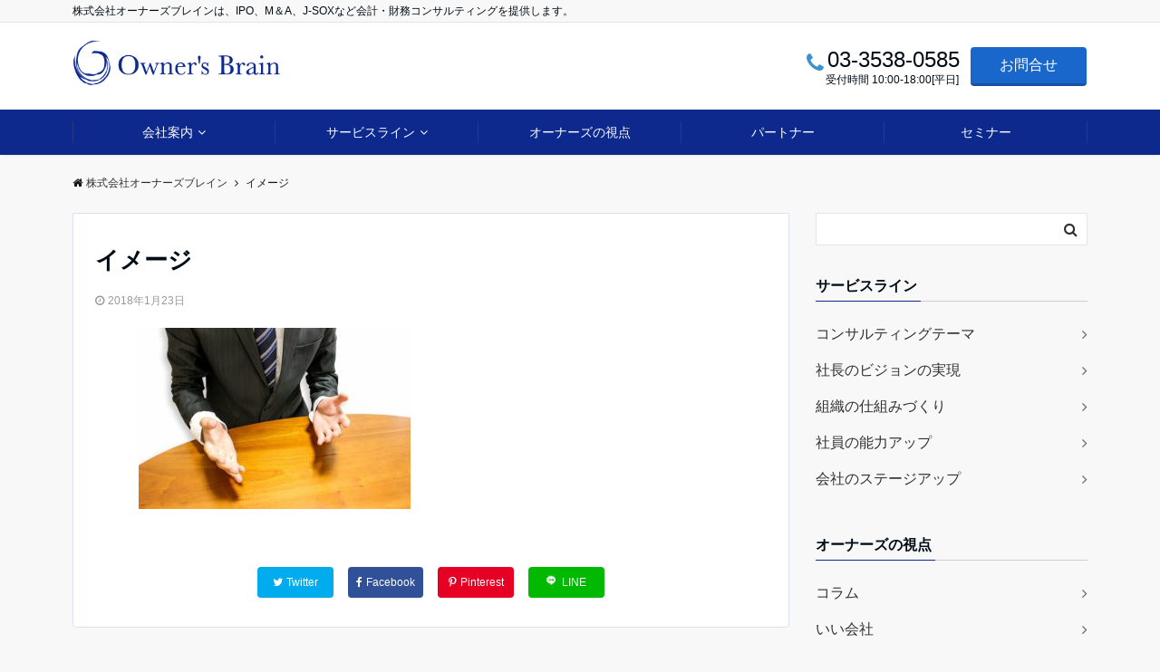

--- FILE ---
content_type: text/html; charset=UTF-8
request_url: https://ownersbrain.com/service/presidentofvision/assetmanagement/attachment/0b441b0ea361883d42579e1e28b4649a_s/
body_size: 13127
content:
<!DOCTYPE html>
<html lang="ja"
	prefix="og: https://ogp.me/ns#"  dir="ltr">
<head prefix="og: http://ogp.me/ns# fb: http://ogp.me/ns/fb# article: http://ogp.me/ns/article#">
<meta charset="UTF-8">
<meta name="viewport" content="width=device-width,initial-scale=1.0">
<meta name="keywords" content="" >
<meta name="description" content="">
<meta name="robots" content="noindex, follow">
<title>イメージ | 株式会社オーナーズブレイン</title>

		<!-- All in One SEO 4.0.18 -->
		<meta property="og:site_name" content="株式会社オーナーズブレイン | 株式会社オーナーズブレインは、IPO、M＆A、J-SOXなど会計・財務コンサルティングを提供します。" />
		<meta property="og:type" content="article" />
		<meta property="og:title" content="イメージ | 株式会社オーナーズブレイン" />
		<meta property="article:published_time" content="2018-01-23T12:59:46Z" />
		<meta property="article:modified_time" content="2018-01-23T12:59:58Z" />
		<meta property="twitter:card" content="summary" />
		<meta property="twitter:domain" content="ownersbrain.com" />
		<meta property="twitter:title" content="イメージ | 株式会社オーナーズブレイン" />
		<meta name="google" content="nositelinkssearchbox" />
		<script type="application/ld+json" class="aioseo-schema">
			{"@context":"https:\/\/schema.org","@graph":[{"@type":"WebSite","@id":"https:\/\/ownersbrain.com\/#website","url":"https:\/\/ownersbrain.com\/","name":"\u682a\u5f0f\u4f1a\u793e\u30aa\u30fc\u30ca\u30fc\u30ba\u30d6\u30ec\u30a4\u30f3","description":"\u682a\u5f0f\u4f1a\u793e\u30aa\u30fc\u30ca\u30fc\u30ba\u30d6\u30ec\u30a4\u30f3\u306f\u3001IPO\u3001M\uff06A\u3001J-SOX\u306a\u3069\u4f1a\u8a08\u30fb\u8ca1\u52d9\u30b3\u30f3\u30b5\u30eb\u30c6\u30a3\u30f3\u30b0\u3092\u63d0\u4f9b\u3057\u307e\u3059\u3002","publisher":{"@id":"https:\/\/ownersbrain.com\/#organization"}},{"@type":"Organization","@id":"https:\/\/ownersbrain.com\/#organization","name":"\u682a\u5f0f\u4f1a\u793e\u30aa\u30fc\u30ca\u30fc\u30ba\u30d6\u30ec\u30a4\u30f3","url":"https:\/\/ownersbrain.com\/"},{"@type":"BreadcrumbList","@id":"https:\/\/ownersbrain.com\/service\/presidentofvision\/assetmanagement\/attachment\/0b441b0ea361883d42579e1e28b4649a_s\/#breadcrumblist","itemListElement":[{"@type":"ListItem","@id":"https:\/\/ownersbrain.com\/#listItem","position":"1","item":{"@id":"https:\/\/ownersbrain.com\/#item","name":"\u30db\u30fc\u30e0","description":"\u682a\u5f0f\u516c\u958b\uff08IPO\uff09\u652f\u63f4\u3001\u4f01\u696d\u4fa1\u5024\u7b97\u5b9a\u3001J-SOX\uff08\u5185\u90e8\u7d71\u5236\u69cb\u7bc9\uff09\u652f\u63f4\u306a\u3069\u4f1a\u8a08\u30fb\u8ca1\u52d9\u306b\u95a2\u3059\u308b\u30b5\u30fc\u30d3\u30b9\u3092\u63d0\u4f9b\u3059\u308b\u682a\u5f0f\u4f1a\u793e\u30aa\u30fc\u30ca\u30fc\u30ba\u30d6\u30ec\u30a4\u30f3\u3067\u3059\u3002","url":"https:\/\/ownersbrain.com\/"},"nextItem":"https:\/\/ownersbrain.com\/service\/presidentofvision\/assetmanagement\/attachment\/0b441b0ea361883d42579e1e28b4649a_s\/#listItem"},{"@type":"ListItem","@id":"https:\/\/ownersbrain.com\/service\/presidentofvision\/assetmanagement\/attachment\/0b441b0ea361883d42579e1e28b4649a_s\/#listItem","position":"2","item":{"@id":"https:\/\/ownersbrain.com\/service\/presidentofvision\/assetmanagement\/attachment\/0b441b0ea361883d42579e1e28b4649a_s\/#item","name":"\u30a4\u30e1\u30fc\u30b8","url":"https:\/\/ownersbrain.com\/service\/presidentofvision\/assetmanagement\/attachment\/0b441b0ea361883d42579e1e28b4649a_s\/"},"previousItem":"https:\/\/ownersbrain.com\/#listItem"}]},{"@type":"Person","@id":"https:\/\/ownersbrain.com\/author\/ownersbrain\/#author","url":"https:\/\/ownersbrain.com\/author\/ownersbrain\/","name":"ownersbrain"},{"@type":"ItemPage","@id":"https:\/\/ownersbrain.com\/service\/presidentofvision\/assetmanagement\/attachment\/0b441b0ea361883d42579e1e28b4649a_s\/#itempage","url":"https:\/\/ownersbrain.com\/service\/presidentofvision\/assetmanagement\/attachment\/0b441b0ea361883d42579e1e28b4649a_s\/","name":"\u30a4\u30e1\u30fc\u30b8 | \u682a\u5f0f\u4f1a\u793e\u30aa\u30fc\u30ca\u30fc\u30ba\u30d6\u30ec\u30a4\u30f3","inLanguage":"ja","isPartOf":{"@id":"https:\/\/ownersbrain.com\/#website"},"breadcrumb":{"@id":"https:\/\/ownersbrain.com\/service\/presidentofvision\/assetmanagement\/attachment\/0b441b0ea361883d42579e1e28b4649a_s\/#breadcrumblist"},"author":"https:\/\/ownersbrain.com\/service\/presidentofvision\/assetmanagement\/attachment\/0b441b0ea361883d42579e1e28b4649a_s\/#author","creator":"https:\/\/ownersbrain.com\/service\/presidentofvision\/assetmanagement\/attachment\/0b441b0ea361883d42579e1e28b4649a_s\/#author","datePublished":"2018-01-23T12:59:46+09:00","dateModified":"2018-01-23T12:59:58+09:00"}]}
		</script>
		<script type="text/javascript" >
			window.ga=window.ga||function(){(ga.q=ga.q||[]).push(arguments)};ga.l=+new Date;
			ga('create', "UA-116128437-1", 'auto');
			ga('send', 'pageview');
		</script>
		<script async src="https://www.google-analytics.com/analytics.js"></script>
		<!-- All in One SEO -->

<link rel='dns-prefetch' href='//ajax.googleapis.com' />
<link rel='dns-prefetch' href='//maxcdn.bootstrapcdn.com' />
<link rel="alternate" type="application/rss+xml" title="株式会社オーナーズブレイン &raquo; フィード" href="https://ownersbrain.com/feed/" />
<link rel="alternate" type="application/rss+xml" title="株式会社オーナーズブレイン &raquo; コメントフィード" href="https://ownersbrain.com/comments/feed/" />
<link rel='stylesheet' id='wp-block-library-css'  href='https://ownersbrain.com/renew/wp-includes/css/dist/block-library/style.min.css?ver=5.6.16' type='text/css' media='all' />
<link rel='stylesheet' id='contact-form-7-css'  href='https://ownersbrain.com/renew/wp-content/plugins/contact-form-7/includes/css/styles.css?ver=5.3.2' type='text/css' media='all' />
<link rel='stylesheet' id='contact-form-7-confirm-css'  href='https://ownersbrain.com/renew/wp-content/plugins/contact-form-7-add-confirm/includes/css/styles.css?ver=5.1' type='text/css' media='all' />
<link rel='stylesheet' id='parent-style-css'  href='https://ownersbrain.com/renew/wp-content/themes/emanon-pro/style.css?ver=5.6.16' type='text/css' media='all' />
<link rel='stylesheet' id='child-style-css'  href='https://ownersbrain.com/renew/wp-content/themes/emanon-pro-child/style.css?ver=5.6.16' type='text/css' media='all' />
<link rel='stylesheet' id='animate-css'  href='https://ownersbrain.com/renew/wp-content/themes/emanon-pro/lib/css/animate.min.css?ver=5.6.16' type='text/css' media='all' />
<link rel='stylesheet' id='font-awesome-css'  href='https://maxcdn.bootstrapcdn.com/font-awesome/4.7.0/css/font-awesome.min.css?ver=5.6.16' type='text/css' media='all' />
<script type='text/javascript' src='https://ajax.googleapis.com/ajax/libs/jquery/2.1.3/jquery.min.js?ver=5.6.16' id='jquery-js'></script>
<link rel="https://api.w.org/" href="https://ownersbrain.com/wp-json/" /><link rel="alternate" type="application/json" href="https://ownersbrain.com/wp-json/wp/v2/media/818" /><link rel="EditURI" type="application/rsd+xml" title="RSD" href="https://ownersbrain.com/renew/xmlrpc.php?rsd" />
<link rel="wlwmanifest" type="application/wlwmanifest+xml" href="https://ownersbrain.com/renew/wp-includes/wlwmanifest.xml" /> 
<link rel='shortlink' href='https://ownersbrain.com/?p=818' />
<link rel="alternate" type="application/json+oembed" href="https://ownersbrain.com/wp-json/oembed/1.0/embed?url=https%3A%2F%2Fownersbrain.com%2Fservice%2Fpresidentofvision%2Fassetmanagement%2Fattachment%2F0b441b0ea361883d42579e1e28b4649a_s%2F" />
<link rel="alternate" type="text/xml+oembed" href="https://ownersbrain.com/wp-json/oembed/1.0/embed?url=https%3A%2F%2Fownersbrain.com%2Fservice%2Fpresidentofvision%2Fassetmanagement%2Fattachment%2F0b441b0ea361883d42579e1e28b4649a_s%2F&#038;format=xml" />
<style>
/*---main color--*/
#gnav,.global-nav li ul li,.mb-horizontal-nav{background-color:#0d298e;}
.fa,.required,.widget-line a{color:#0d298e;}
#wp-calendar a{color:#0d298e;font-weight: bold;}
.cat-name, .sticky .cat-name{background-color:#0d298e;}
.pagination a:hover,.pagination .current{background-color:#0d298e;border:solid 1px #0d298e;}
.wpp-list li a:before{background-color:#0d298e;}
.loader{position:absolute;top:0;left:0;bottom:0;right:0;margin:auto;border-left:6px solid #0d298e;}
/*--link color--*/
#gnav .global-nav .current-menu-item > a,#gnav .global-nav .current-menu-item > a .fa,#modal-global-nav-container .current-menu-item a,#modal-global-nav-container .sub-menu .current-menu-item a,.side-widget .current-menu-item a,.mb-horizontal-nav-inner .current-menu-item a,.mb-horizontal-nav-inner .current-menu-item a .fa,.entry-title a:active,.pagination a,.post-nav .fa{color:#666666;}
.global-nav-default > li:first-child:before, .global-nav-default > li:after{background-color:#666666;}
.article-body a{color:#666666;}
.follow-line a{color:#0d298e;}
.author-profile-text .author-name a{color:#666666;}
.recommend-date a {display:block;text-decoration:none;color:#000c15;}
.next-page .post-page-numbers.current span{background-color:#7890d8;color:#fff;}
.next-page a span {background-color:#fff;color:#666666;}
.comment-page-link .page-numbers{background-color:#fff;color:#666666;}
.comment-page-link .current{background-color:#7890d8;color:#fff;}
.side-widget li a:after{color:#666666;}
blockquote a, .box-default a, .box-info a{color:#666666;}
.follow-user-url a:hover .fa{color:#666666;}
.popular-post-rank{border-color:#666666 transparent transparent transparent;}
/*--link hover--*/
a:hover,.global-nav a:hover,.side-widget a:hover,.side-widget li a:hover:before,#wp-calendar a:hover,.entry-title a:hover,.footer-follow-btn a:hover .fa{color:#7890d8;}
.scroll-nav-inner li:after{background-color:#7890d8;}
.featured-title h2:hover{color:#7890d8;}
.author-profile-text .author-name a:hover{color:#7890d8;}
follow-user-url a:hover .fa{color:#7890d8;}
.next-page a span:hover{background-color:#7890d8;color:#fff;}
.comment-page-link .page-numbers:hover{background-color:#7890d8;color:#fff;}
.tagcloud a:hover{border:solid 1px #7890d8;color:#7890d8;}
blockquote a:hover, .box-default a:hover, .box-info a:hover{color:#7890d8;}
#modal-global-nav-container .global-nav-default li a:hover{color:#7890d8;}
.side-widget li a:hover:after{color:#7890d8;}
.widget-contact a:hover .fa{color:#7890d8;}
#sidebar-cta {border:solid 4px #7890d8;}
.popular-post li a:hover .popular-post-rank{border-color:#7890d8 transparent transparent transparent;}
/*--btn color--*/
.btn-more{background-color:#1a67cc;border:solid 1px #1a67cc;}
.btn a{background-color:#1a67cc;color:#fff;}
.btn a:hover{color:#fff;}
.btn-border{display:block;padding:8px 16px;border:solid 1px #1a67cc;}
.btn-border .fa{color:#1a67cc;}
input[type=submit]{background-color:#1a67cc;color:#fff;}
/* gutenberg File */
.wp-block-file .wp-block-file__button{display:inline-block;padding:8px 32px!important;border-radius:4px!important;line-height:1.5!important;border-bottom:solid 3px rgba(0,0,0,0.2)!important;background-color:#9b8d77!important;color:#fff!important;font-size:16px!important}
/* gutenberg button */
.wp-block-button a{text-decoration:none;}
/* gutenberg pullquote */
.wp-block-pullquote blockquote{margin:0!important;border:none!important;quotes:none!important;background-color:inherit!important;}
.wp-block-pullquote{border-top:3px solid #e2e5e8;border-bottom:3px solid #e2e5e8;color:#303030;}
/*--header-*/
.header-area-height{height:96px;}
.header-brand {line-height:96px;}
.header,.header-area-height-line #gnav{background-color:#fff;}
.top-bar{background-color:#f8f8f8;}
.site-description {color:#000c15}
.header-table .site-description{line-height:1.5;font-size:12px;}
.header-site-name a{color:#000c15}
.header-site-name a:hover{color:#7890d8;}
.header-logo img, .modal-header-logo img{max-height:50px;width:auto;}
.global-nav-line li a{color:#000c15;}
#mb-scroll-nav .header-site-name a{color:#000c15;font-size:16px;}
#mb-scroll-nav .header-site-name a:hover{color:#7890d8;}
@media screen and ( min-width: 768px ){
.header-site-name a{font-size:24px;}
.header-area-height,.header-widget{height:96px;}
.header-brand {line-height:96px;}
}
@media screen and ( min-width: 992px ){
.header-logo img{max-height:60px;width:auto;}
}
/*--header cta-*/
.header-cta-tell .fa{height:18px;font-size:24px;color:#3d92cc;}
.header-cta-tell .tell-number{font-size:24px;color:#000c15;}
.header-cta-tell .tell-text{color:#000c15;}
.header-phone{position:absolute;top:50%;right:40px;-webkit-transform:translateY(-50%);transform:translateY(-50%);z-index:999;}
.header-phone .fa{font-size:42px;font-size:4.2rem;color:#3d92cc;}
.header-mail{position:absolute;top:50%;right:40px;-webkit-transform:translateY(-50%);transform:translateY(-50%);z-index:999;}
.header-mail .fa{font-size:42px;font-size:4.2rem;color:#3d92cc;}
.header-phone{position:absolute;top:50%;right:40px;-webkit-transform:translateY(-50%);transform:translateY(-50%);z-index:999;}
.header-phone .fa{font-size:42px;font-size:4.2rem;color:#3d92cc;}
.header-mail{position:absolute;top:50%;right:88px;-webkit-transform:translateY(-50%);transform:translateY(-50%);z-index:999;}
.header-mail .fa{font-size:42px;font-size:4.2rem;color:#3d92cc;}
@media screen and ( min-width: 768px ){
.header-phone {display: none;}
.header-mail{right:46px;}
}
@media screen and ( min-width: 992px ){
.header-cta ul {display: block; text-align: right;line-height:96px;}
.header-cta li {display: inline-table;vertical-align: middle;}
.header-cta-btn a{background-color:#1a67cc;color:#fff;}
.header-mail{display: none;}
}
/*--modal menu--*/
.modal-menu{position:absolute;top:50%;right:0;-webkit-transform:translateY(-50%);transform:translateY(-50%);z-index:999;}
.modal-menu .modal-gloval-icon{float:left;margin-bottom:6px;}
.modal-menu .slicknav_no-text{margin:0;}
.modal-menu .modal-gloval-icon-bar{display:block;width:32px;height:3px;border-radius:4px;-webkit-transition:all 0.2s;transition:all 0.2s;}
.modal-menu .modal-gloval-icon-bar + .modal-gloval-icon-bar{margin-top:6px;}
.modal-menu .modal-menutxt{display:block;text-align:center;font-size:12px;font-size:1.2rem;color:#000c15;}
.modal-menu .modal-gloval-icon-bar{background-color:#9b8d77;}
#modal-global-nav-container{background-color:#fff;}
#modal-global-nav-container .modal-header-site-name a{color:#000c15;}
#modal-global-nav-container .global-nav li ul li{background-color:#fff;}
#modal-global-nav-container .global-nav-default li a{color:#000c15;}
/* --slider section--*/
.slider img{display:block;width:100%;}
.slider .bx-viewport{-webkit-transform:translatez(0);-moz-transform:translatez(0);-ms-transform:translatez(0);-o-transform:translatez(0);transform:translatez(0);}
.slider .bx-pager,.slider .bx-controls-auto{position:absolute;bottom:-36px;width:100%;z-index:300;}
.slider .bx-pager{text-align:center;font-size:.85em;font-family:Arial;font-weight:bold;color:#333;}
.slider .bx-pager .bx-pager-item,
.slider .bx-controls-auto .bx-controls-auto-item{display:inline-block;}
.slider .bx-pager.bx-default-pager a{background:#777;text-indent:-9999px;display:block;width:10px;height:10px;margin:0 5px;outline:0;-moz-border-radius:5px;-webkit-border-radius:5px;border-radius:5px;}
.slider .bx-pager.bx-default-pager a:hover,
.slider .bx-pager.bx-default-pager a.active{background:#000;}
.slider .bx-prev{left:16px;background:url(https://ownersbrain.com/renew/wp-content/themes/emanon-pro/lib/images/slider/controls.png) no-repeat 0 -32px;}
.slider .bx-next{right:16px;background:url(https://ownersbrain.com/renew/wp-content/themes/emanon-pro/lib/images/slider/controls.png) no-repeat -43px -32px;}
.slider .bx-prev:hover{background-position:0 0;}
.slider .bx-next:hover{background-position:-43px 0;}
.slider .bx-controls-direction a{position:absolute;top:50%;margin-top:-16px;outline:0;width:32px;height:32px;text-indent:-9999px;z-index:888;}
.slider .bx-controls-direction a.disabled{display:none;}
.slider .bx-controls-auto{text-align:center;}
.slider .bx-controls-auto .bx-start{display:block;text-indent:-9999px;width:10px;height:11px;outline:0;background:url(https://ownersbrain.com/renew/wp-content/themes/emanon-pro/lib/images/slider/controls.png) -86px -11px no-repeat;margin:0 3px;}
.slider .bx-controls-auto .bx-start:hover,
.slider .bx-controls-auto .bx-start.active{background-position:-86px 0;}
.slider .bx-controls-auto .bx-stop{display:block;text-indent:-9999px;width:9px;height:11px;outline:0;background:url(https://ownersbrain.com/renew/wp-content/themes/emanon-pro/lib/images/slider/controls.png) -86px -44px no-repeat;margin:0 3px;}
.slider .bx-controls-auto .bx-stop:hover,
.slider .bx-controls-auto .bx-stop.active{background-position:-86px -33px;}
.slider .bx-controls.bx-has-controls-auto.bx-has-pager .bx-pager{text-align:left;width:80%;}
.slider .bx-controls.bx-has-controls-auto.bx-has-pager .bx-controls-auto{right:0;width:35px;}
.slider .bx-caption{position:absolute;bottom:0;left:0;background:#505050;background:rgba(80, 80, 80, 0.75);width:100%;}
.slider .bx-caption span{color:#fff;font-family:Arial;display:block;font-size:.85em;padding:10px;}
.slider #bxslider li:before{position:absolute;top:0;left:0;right:0;bottom:0;background:linear-gradient(150deg, #000, #000)fixed;opacity: 0.05;content: "";z-index:100;}
.slider #bxslider li:before {background:url(https://ownersbrain.com/renew/wp-content/themes/emanon-pro/lib/images/overlay-diamond.png),linear-gradient(150deg, #000, #000)fixed;}
.slider #bxslider li{height:500px;background-position: center;background-size: cover;background-repeat:no-repeat;}
.slider-btn{margin:32px 0 0 0;}
.slider-title{color:#fff;}
.slider-sub-title{color:#fff;}
.slider-btn .btn{border:solid 1px #1a67cc;background-color:#1a67cc;}
.slider-btn-bg a{border-bottom:none;border-radius:0;background-color:#1a67cc;color:#fff;}
.slider-btn-bg a:hover{background-color:#1a67cc;border-radius:inherit;-webkit-transform:inherit;transform:inherit;color:#fff;}
.slider-btn-bg:before{content:'';position:absolute;border:solid 3px #1a67cc;top:0;right:0;bottom:0;left:0;-webkit-transition:0.2s ease-in-out;transition:0.2s ease-in-out;z-index:-1;}
.slider-btn-bg:hover:before{top:-8px;right:-8px;bottom:-8px;left:-8px;}
@media screen and ( max-width: 767px ){
.slider-message{right:0;left:0;}
}
@media screen and ( min-width: 768px ){
.slider-btn{margin:40px 0 24px 0}
.bx-wrapper .bx-pager,.bx-wrapper .bx-controls-auto{bottom:8px;}
.slider-message{right:0;left:0;}
}
/*--slick slider for front page & LP--*/
.slick-slider{-moz-box-sizing:border-box;box-sizing:border-box;-webkit-user-select:none;-moz-user-select:none;-ms-user-select:none;user-select:none;-webkit-touch-callout:none;-khtml-user-select:none;-ms-touch-action:pan-y;touch-action:pan-y;-webkit-tap-highlight-color:rgba(0,0,0,0)}
.slick-list,.slick-slider{display:block;position:relative}
.slick-list{overflow:hidden;margin:0;padding:0}
.slick-list:focus{outline:0}
.slick-list.dragging{cursor:pointer;cursor:hand}
.slick-slider .slick-list,.slick-slider .slick-track{-webkit-transform:translate3d(0,0,0);-moz-transform:translate3d(0,0,0);-ms-transform:translate3d(0,0,0);-o-transform:translate3d(0,0,0);transform:translate3d(0,0,0)}
.slick-track{display:block;position:relative;top:0;left:0;margin:40px 0}
.slick-track:after,.slick-track:before{display:table;content:''}
.slick-track:after{clear:both}.slick-loading .slick-track{visibility:hidden}
.slick-slide{display:none;float:left;height:100%;min-height:1px}[dir='rtl']
.slick-slide{float:right}
.slick-slide.slick-loading img{display:none}
.slick-slide.dragging img{pointer-events:none}
.slick-initialized .slick-slide{display:block}
.slick-loading .slick-slide{visibility:hidden}
.slick-vertical .slick-slide{display:block;height:auto;border:solid 1px transparent}
.slick-arrow.slick-hidden{display:none}
.slick-next:before,.slick-prev:before{content:""}
.slick-next{display:block;position:absolute;top:50%;right:-11px;padding:0;width:16px;height:16px;border-color:#666666;border-style:solid;border-width:3px 3px 0 0;background-color:transparent;cursor:pointer;text-indent:-9999px;-webkit-transform:rotate(45deg);-moz-transform:rotate(45deg);-ms-transform:rotate(45deg);-o-transform:rotate(45deg);transform:rotate(45deg)}
.slick-prev{display:block;position:absolute;top:50%;left:-11px;padding:0;width:16px;height:16px;border-color:#666666;border-style:solid;border-width:3px 3px 0 0;background-color:transparent;cursor:pointer;text-indent:-9999px;-webkit-transform:rotate(-135deg);-moz-transform:rotate(-135deg);-ms-transform:rotate(-135deg);-o-transform:rotate(-135deg);transform:rotate(-135deg)}
@media screen and ( min-width: 768px ){
.slick-next{right:-32px;width:32px;height:32px;}
.slick-prev{left:-32px;width:32px;height:32px;}
}
/*---下ボーダー（2カラー）--*/
.front-top-widget-box h2, .front-bottom-widget-box h2{margin-bottom: -1px;}
.front-top-widget-box h2 > span, .front-bottom-widget-box h2 > span{display:inline-block;padding:0 4px 4px 0;border-bottom:solid 1px #0d298e;}
.entry-header {border-bottom:solid 1px #cccccc;}
.entry-header h2{margin-bottom: -1px;}
.entry-header h2 > span{display:inline-block;padding:0 4px 4px 0;border-bottom:solid 1px #0d298e;}
.archive-title {border-bottom:solid 1px #cccccc;}
.archive-title h1{margin-bottom: -1px;}
.archive-title h1 > span{display:inline-block;padding:0 4px 4px 0;border-bottom:solid 1px #0d298e;}
/*--h2 style--*/
/*---左ボーダー＋背景--*/
.article-body h2{padding:8px 0 8px 12px;border-left:solid 4px #0d298e;background-color:#cccccc;}
/*--h3 style--*/
/*--下ボーダー--*/
.article-body h3:not(.block-pr-box-heading):not(.block-cta-heading):not(.block-pricing-table-heading):not(.block-member-name):not(.showcase-box-heading),.page-bottom-widget h3{padding:6px 0;border-bottom:solid 2px #0d298e;}
/*--h4 style--*/
/*---無し--*/
.article-body h4{padding:4px 0;}
/*--sidebar style--*/
/*---下ボーダー（2カラー）--*/
.side-widget-title {border-bottom:1px solid #cccccc;}
.side-widget-title h3 {margin-bottom: -1px;}
.side-widget-title span{display:inline-block;padding:0 4px 4px 0;border-bottom:solid 1px #0d298e;}
/*--read more--*/
.archive-header{padding:8px 16px 64px 16px;}
.read-more{position:absolute;right: 0;bottom:24px;left:0;text-align:center;}
.read-more .fa{margin:0 0 0 4px;}
.featured-date .read-more,.home .big-column .read-more,.archive .ar-big-column .read-more{position:absolute;right:0;bottom:32px;left:0;}
.home .big-column .btn-mid,.archive .ar-big-column .btn-mid{width: 80%;}
@media screen and ( min-width: 768px ){
.archive-header{padding:8px 16px 72px 16px;}
.home .one-column .read-more,.archive .ar-one-column .read-more,.search .ar-one-column .read-more{position:absolute;right:16px;bottom:20px;left:auto;}
.blog .one-column .read-more,.archive .ar-one-column .read-more,.search .ar-one-column .read-more{position:absolute;right:16px;bottom:20px;left:auto;}
.home .big-column .btn-mid,.archive .ar-big-column .btn-mid,.search .ar-big-column .btn-mid{width:20%;}
.blog .big-column .btn-mid,.archive .ar-big-column .btn-mid,.search .ar-big-column .btn-mid{width:20%;}
.home .one-column .read-more .btn-border,.archive .ar-one-column .read-more .btn-border,.search .ar-one-column .read-more .btn-border{display:inline;}
.blog .one-column .read-more .btn-border,.archive .ar-one-column .read-more .btn-border,.search .ar-one-column .read-more .btn-border{display:inline;}
}
/*--remodal's necessary styles--*/
html.remodal-is-locked{overflow:hidden;-ms-touch-action:none;touch-action:none}
.remodal{overflow:scroll;-webkit-overflow-scrolling:touch;}
.remodal,[data-remodal-id]{display:none}
.remodal-overlay{position:fixed;z-index:9998;top:-5000px;right:-5000px;bottom:-5000px;left:-5000px;display:none}
.remodal-wrapper{position:fixed;z-index:9999;top:0;right:0;bottom:0;left:0;display:none;overflow:auto;text-align:center;-webkit-overflow-scrolling:touch}
.remodal-wrapper:after{display:inline-block;height:100%;margin-left:-0.05em;content:""}
.remodal-overlay,.remodal-wrapper{-webkit-backface-visibility:hidden;backface-visibility:hidden}
.remodal{position:relative;outline:0;}
.remodal-is-initialized{display:inline-block}
/*--remodal's default mobile first theme--*/
.remodal-bg.remodal-is-opened,.remodal-bg.remodal-is-opening{-webkit-filter:blur(3px);filter:blur(3px)}.remodal-overlay{background:rgba(43,46,56,.9)}
.remodal-overlay.remodal-is-closing,.remodal-overlay.remodal-is-opening{-webkit-animation-duration:0.3s;animation-duration:0.3s;-webkit-animation-fill-mode:forwards;animation-fill-mode:forwards}
.remodal-overlay.remodal-is-opening{-webkit-animation-name:c;animation-name:c}
.remodal-overlay.remodal-is-closing{-webkit-animation-name:d;animation-name:d}
.remodal-wrapper{padding:16px}
.remodal{box-sizing:border-box;width:100%;-webkit-transform:translate3d(0,0,0);transform:translate3d(0,0,0);color:#2b2e38;background:#fff;}
.remodal.remodal-is-closing,.remodal.remodal-is-opening{-webkit-animation-duration:0.3s;animation-duration:0.3s;-webkit-animation-fill-mode:forwards;animation-fill-mode:forwards}
.remodal.remodal-is-opening{-webkit-animation-name:a;animation-name:a}
.remodal.remodal-is-closing{-webkit-animation-name:b;animation-name:b}
.remodal,.remodal-wrapper:after{vertical-align:middle}
.remodal-close{position:absolute;top:-32px;right:0;display:block;overflow:visible;width:32px;height:32px;margin:0;padding:0;cursor:pointer;-webkit-transition:color 0.2s;transition:color 0.2s;text-decoration:none;color:#fff;border:0;outline:0;background:#b5b5b5;}
.modal-global-nav-close{position:absolute;top:0;right:0;display:block;overflow:visible;width:32px;height:32px;margin:0;padding:0;cursor:pointer;-webkit-transition:color 0.2s;transition:color 0.2s;text-decoration:none;color:#fff;border:0;outline:0;background:#9b8d77;}
.remodal-close:focus,.remodal-close:hover{color:#2b2e38}
.remodal-close:before{font-family:Arial,Helvetica CY,Nimbus Sans L,sans-serif!important;font-size:32px;line-height:32px;position:absolute;top:0;left:0;display:block;width:32px;content:"\00d7";text-align:center;}
.remodal-cancel,.remodal-confirm{font:inherit;display:inline-block;overflow:visible;min-width:110px;margin:0;padding:9pt 0;cursor:pointer;-webkit-transition:background 0.2s;transition:background 0.2s;text-align:center;vertical-align:middle;text-decoration:none;border:0;outline:0}
.remodal-confirm{color:#fff;background:#81c784}
.remodal-confirm:focus,.remodal-confirm:hover{background:#66bb6a}
.remodal-cancel{color:#fff;background:#e57373}
.remodal-cancel:focus,.remodal-cancel:hover{background:#ef5350}
.remodal-cancel::-moz-focus-inner,.remodal-close::-moz-focus-inner,.remodal-confirm::-moz-focus-inner{padding:0;border:0}
@-webkit-keyframes a{0%{-webkit-transform:scale(1.05);transform:scale(1.05);opacity:0}to{-webkit-transform:none;transform:none;opacity:1}}
@keyframes a{0%{-webkit-transform:scale(1.05);transform:scale(1.05);opacity:0}to{-webkit-transform:none;transform:none;opacity:1}}
@-webkit-keyframes b{0%{-webkit-transform:scale(1);transform:scale(1);opacity:1}to{-webkit-transform:scale(0.95);transform:scale(0.95);opacity:0}}
@keyframes b{0%{-webkit-transform:scale(1);transform:scale(1);opacity:1}to{-webkit-transform:scale(0.95);transform:scale(0.95);opacity:0}}
@-webkit-keyframes c{0%{opacity:0}to{opacity:1}}
@keyframes c{0%{opacity:0}to{opacity:1}}
@-webkit-keyframes d{0%{opacity:1}to{opacity:0}}
@keyframes d{0%{opacity:1}to{opacity:0}}
@media only screen and (min-width:641px){.remodal{max-width:700px}}.lt-ie9 .remodal-overlay{background:#2b2e38}.lt-ie9 .remodal{width:700px}
/*--footer cta --*/
.cta-footer-section{background-color:#fff;color:#303030;}
.footer-site-name img{max-height:46px;}
.cta-footer-section .fa{color:#b5b5b5;font-size:24px;}
.cta-footer-tell{font-size:24px;}
.cta-footer-section a{color:#303030;}
.cta-footer-btn a{background-color:#1a67cc;color:#fff;}
/*--footer sns--*/
.footer-top{background-color:#2c62bc;}
@media screen and ( min-width: 768px ){.footer-top-inner li a{border-bottom: none;}}
/*--footer--*/
.footer{background-color:#0d298e;color:#ffffff;}
.footer a,.footer .fa{color:#ffffff;}
.footer a:hover{color:#fff;}
.footer a:hover .fa{color:#fff;}
.footer-nav li{border-right:solid 1px #ffffff;}
.footer-widget-box h2,.footer-widget-box h3,.footer-widget-box h4,.footer-widget-box h5,.footer-widget-box h6{color:#ffffff;}
.footer-widget-box h3{border-bottom:solid 1px #ffffff;}
.footer-widget-box a:hover .fa{color:#fff;}
.footer-widget-box #wp-calendar caption{border:solid 1px #ffffff;border-bottom: none;}
.footer-widget-box #wp-calendar th{border:solid 1px #ffffff;}
.footer-widget-box #wp-calendar td{border:solid 1px #ffffff;}
.footer-widget-box #wp-calendar a:hover{color:#fff;}
.footer-widget-box .tagcloud a{border:solid 1px #ffffff;}
.footer-widget-box .tagcloud a:hover{border:solid 1px #fff;}
.footer-widget-box .wpp-list .wpp-excerpt, .footer-widget-box .wpp-list .post-stats, .footer-widget-box .wpp-list .post-stats a{color:#ffffff;}
.footer-widget-box .wpp-list a:hover{color:#fff;}
.footer-widget-box select{border:solid 1px #ffffff;color:#ffffff;}
.footer-widget-box .widget-contact a:hover .fa{color:#fff;}
@media screen and ( min-width: 768px ){.footer a:hover .fa{color:#ffffff;}}
/*--lp header image cover--*/
.lp-header{height:500px;}
.lp-header:before,.lp-header-image:before{position:absolute;top:0;left:0;right:0;bottom:0;background:linear-gradient(135deg, #000, #000)fixed;opacity:0.5;content: "";z-index: 100;}
.header-title, .header-target-message{color: #fff;}
.header-sub-title{color:#fff;}
.header-btn-bg a{border-bottom:none;border-radius:0;background-color:#9b8d77;color:#fff;}
.header-btn-bg a:hover{background-color:#9b8d77;border-radius:inherit;-webkit-transform:inherit;transform:inherit;color:#fff;}
.header-btn-bg:before{content:'';position:absolute;border:solid 3px #9b8d77;top:0;right:0;bottom:0;left:0;-webkit-transition:.2s ease-in-out;transition:.2s ease-in-out;z-index:-1;}
.header-btn-bg:hover:before{top:-8px;right:-8px;bottom:-8px;left:-8px}
@media screen and ( max-width: 767px ){
.header-message{right:0;left:0;}
}
@media screen and ( min-width: 768px ){
.header-message{right:0;left:0;}
}
/*--lp content section--*/
#lp-content-section {background-color:#f8f8f8;}
/*--page custom css--*/
</style>
<script type="application/ld+json">{
				"@context" : "http://schema.org",
				"@type" : "Article",
				"headline" : "イメージ",
				"datePublished" : "2018-1-23",
				"dateModified" : "2018-1-23",
				"mainEntityOfPage" : "https://ownersbrain.com/service/presidentofvision/assetmanagement/attachment/0b441b0ea361883d42579e1e28b4649a_s/",
				"author" : {
						 "@type" : "Person",
						 "name" : "ownersbrain"
						 },
				"image" : {
						 "@type" : "ImageObject",
						 "url" : "https://ownersbrain.com/renew/wp-content/uploads/2018/01/0b441b0ea361883d42579e1e28b4649a_s.jpg",
						 "width" : "640",
						 "height" : "427"
						 },
				"publisher" : {
						 "@type" : "Organization",
						 "name" : "株式会社オーナーズブレイン",
						 "logo" : {
									"@type" : "ImageObject",
									"url" : "https://ownersbrain.com/renew/wp-content/uploads/2017/10/logo_ownersbrain-1.png",
									"width" : "245",
									"height" : "50"
									}
						 }
				}</script>
<link rel="icon" href="https://ownersbrain.com/renew/wp-content/uploads/2017/10/cropped-site_icon-1-1-32x32.jpg" sizes="32x32" />
<link rel="icon" href="https://ownersbrain.com/renew/wp-content/uploads/2017/10/cropped-site_icon-1-1-192x192.jpg" sizes="192x192" />
<link rel="apple-touch-icon" href="https://ownersbrain.com/renew/wp-content/uploads/2017/10/cropped-site_icon-1-1-180x180.jpg" />
<meta name="msapplication-TileImage" content="https://ownersbrain.com/renew/wp-content/uploads/2017/10/cropped-site_icon-1-1-270x270.jpg" />
		<style type="text/css" id="wp-custom-css">
			/*------------------------------------------------------------------------------------
/* RICO　追加分
/*----------------------------------------------------------------------------------*/
.original_footer{text-align:center;font-size:12px;padding-top:2em;}

.home .widget_text h2{text-align:left;}
.home dl.news_area{margin-bottom:50px;text-align:left;}
.home dl.news_area dt{border-bottom:1px dotted #AAA;width:20%;display:inline-block;padding-top:10px;font-size:0.95em;}
.home dl.news_area dd{border-bottom:1px dotted #AAA;width:78%;display:inline-block;padding-top:10px;}

.book_area{border:1px solid #BBB;background:#FFF;margin-bottom:15px;padding:10px;}
.book_area h4{padding-bottom:10px;font-size:14px;}
.book_area p{font-size:13px;}
.book_area p img{}
.book_area a {margin-top:10px;}		</style>
		</head>
<body id="top" class="attachment attachment-template-default single single-attachment postid-818 attachmentid-818 attachment-jpeg">
<!-- global site tag (gtag.js) - google Analytics -->
<script async src="https://www.googletagmanager.com/gtag/js?id=UA-42925440-1"></script>
<script>
	window.dataLayer = window.dataLayer || [];
	function gtag(){dataLayer.push(arguments);}
	gtag('js', new Date());
	gtag('config', 'UA-42925440-1');
</script>
<!--end google analytics-->
<div id="fb-root"></div>
<script async defer crossorigin="anonymous" 
src="https://connect.facebook.net/ja_JP/sdk.js#xfbml=1
&version=v8.0
&appId=1233295876814587
&autoLogAppEvents=1" 
nonce="FZUNJwEp">
</script>
<header id="header-wrapper" class="clearfix" itemscope itemtype="http://schema.org/WPHeader">
		<!--top bar-->
	<div class="top-bar">
		<div class="container">
			<div class="col12">
			<p class="site-description" itemprop="description">株式会社オーナーズブレインは、IPO、M＆A、J-SOXなど会計・財務コンサルティングを提供します。</p>
			</div>
		</div>
	</div>
	<!--end top bar-->
		<!--header-->
	<div class="header">
		<div class="container header-area-height">
						<div class="col4 first header-brand">
			<div class="header-table">
<div class="header-logo"><a href="https://ownersbrain.com/" rel="home"><img src="https://ownersbrain.com/renew/wp-content/uploads/2017/10/logo_ownersbrain-1.png" alt="株式会社オーナーズブレイン" ></a></div>
</div>
			</div>
			<div class="col8 header-cta">
			<ul>
		<li class="header-cta-tell">
		<div>
			<i class="fa fa-phone"></i>			<span class="tell-number">03-3538-0585</span>
		</div>
	<div>
		<span class="tell-text">受付時間 10:00-18:00[平日]</span>
	</div>
	</li>
			<li><span class="btn header-cta-btn"><a href="https://ownersbrain.com/contact_us/">お問合せ</a></span></li>
	</ul>
			</div>
																						<div class="header-phone">
					<span class="tell-number"><a href="tel:03-3538-0585"><i class="fa fa-phone-square"></i></a></span>
				</div>
				<div class="header-mail">
					<a href="https://ownersbrain.com/contact_us/"><i class="fa fa-envelope-o"></i></a>
				</div>
										<!--modal menu-->
			<div class="modal-menu js-modal-menu">
				<a href="#modal-global-nav" data-remodal-target="modal-global-nav">
										<span class="modal-menutxt">Menu</span>
										<span class="modal-gloval-icon">
						<span class="modal-gloval-icon-bar"></span>
						<span class="modal-gloval-icon-bar"></span>
						<span class="modal-gloval-icon-bar"></span>
					</span>
				</a>
			</div>
			<!--end modal menu-->
		</div>
		<!--global nav-->
<div class="remodal" data-remodal-id="modal-global-nav" data-remodal-options="hashTracking:false">
	<button data-remodal-action="close" class="remodal-close modal-global-nav-close"></button>
	<div id="modal-global-nav-container">
		<div class="modal-header-logo"><a href="https://ownersbrain.com/"><img src="https://ownersbrain.com/renew/wp-content/uploads/2017/10/logo_ownersbrain-1.png" alt="株式会社オーナーズブレイン" ></a></div>
		<nav>
		<ul id="menu-%e3%83%98%e3%83%83%e3%83%80%e3%83%bc%e3%83%a1%e3%83%8b%e3%83%a5%e3%83%bc" class="global-nav global-nav-default"><li id="menu-item-149" class="menu-item menu-item-type-post_type menu-item-object-page menu-item-has-children menu-item-149"><a href="https://ownersbrain.com/company/">会社案内</a>
<ul class="sub-menu">
	<li id="menu-item-569" class="menu-item menu-item-type-post_type menu-item-object-page menu-item-569"><a href="https://ownersbrain.com/company/theme/">コンサルティングテーマ</a></li>
	<li id="menu-item-135" class="menu-item menu-item-type-post_type menu-item-object-page menu-item-135"><a href="https://ownersbrain.com/company/visionmission/">ビジョン・ミッション</a></li>
	<li id="menu-item-150" class="menu-item menu-item-type-post_type menu-item-object-page menu-item-150"><a href="https://ownersbrain.com/company/profile/">企業情報</a></li>
	<li id="menu-item-151" class="menu-item menu-item-type-post_type menu-item-object-page menu-item-151"><a href="https://ownersbrain.com/company/access/">アクセス</a></li>
	<li id="menu-item-152" class="menu-item menu-item-type-post_type menu-item-object-page menu-item-152"><a href="https://ownersbrain.com/company/staff/">スタッフ</a></li>
</ul>
</li>
<li id="menu-item-251" class="menu-item menu-item-type-post_type menu-item-object-page menu-item-has-children menu-item-251"><a href="https://ownersbrain.com/service/">サービスライン</a>
<ul class="sub-menu">
	<li id="menu-item-1074" class="menu-item menu-item-type-post_type menu-item-object-page menu-item-has-children menu-item-1074"><a href="https://ownersbrain.com/service/presidentofvision/">社長のビジョンの実現</a>
	<ul class="sub-menu">
		<li id="menu-item-1093" class="menu-item menu-item-type-post_type menu-item-object-page menu-item-1093"><a href="https://ownersbrain.com/service/presidentofvision/formulate/">Greatな会社を目指すビジョン構築・浸透支援</a></li>
		<li id="menu-item-1092" class="menu-item menu-item-type-post_type menu-item-object-page menu-item-1092"><a href="https://ownersbrain.com/service/presidentofvision/cockpit/">経営コックピットの設計支援</a></li>
		<li id="menu-item-1089" class="menu-item menu-item-type-post_type menu-item-object-page menu-item-1089"><a href="https://ownersbrain.com/service/presidentofvision/succession/">コーオウンド化（社員への事業承継）支援</a></li>
		<li id="menu-item-1090" class="menu-item menu-item-type-post_type menu-item-object-page menu-item-1090"><a href="https://ownersbrain.com/service/presidentofvision/coaching/">会計・税務顧問サービス／社長コーチング</a></li>
		<li id="menu-item-1091" class="menu-item menu-item-type-post_type menu-item-object-page menu-item-1091"><a href="https://ownersbrain.com/service/presidentofvision/assetmanagement/">オーナーの資産管理</a></li>
	</ul>
</li>
	<li id="menu-item-1075" class="menu-item menu-item-type-post_type menu-item-object-page menu-item-has-children menu-item-1075"><a href="https://ownersbrain.com/service/organization/">組織の仕組みづくり</a>
	<ul class="sub-menu">
		<li id="menu-item-1085" class="menu-item menu-item-type-post_type menu-item-object-page menu-item-1085"><a href="https://ownersbrain.com/service/organization/businessplan/">事業計画策定支援</a></li>
		<li id="menu-item-1086" class="menu-item menu-item-type-post_type menu-item-object-page menu-item-1086"><a href="https://ownersbrain.com/service/organization/pdca/">目標を実現するPDCAサイクル運用支援</a></li>
		<li id="menu-item-1087" class="menu-item menu-item-type-post_type menu-item-object-page menu-item-1087"><a href="https://ownersbrain.com/service/organization/evaluation/">人事評価制度構築支援</a></li>
	</ul>
</li>
	<li id="menu-item-1076" class="menu-item menu-item-type-post_type menu-item-object-page menu-item-has-children menu-item-1076"><a href="https://ownersbrain.com/service/ability/">社員の能力アップ</a>
	<ul class="sub-menu">
		<li id="menu-item-1088" class="menu-item menu-item-type-post_type menu-item-object-page menu-item-1088"><a href="https://ownersbrain.com/service/ability/obm/">オープンブック・マネジメント支援</a></li>
		<li id="menu-item-1084" class="menu-item menu-item-type-post_type menu-item-object-page menu-item-1084"><a href="https://ownersbrain.com/service/ability/managementgame/">マネジメントゲーム研修</a></li>
		<li id="menu-item-1083" class="menu-item menu-item-type-post_type menu-item-object-page menu-item-1083"><a href="https://ownersbrain.com/service/ability/training/">会計リテラシー（思考力）養成講座</a></li>
	</ul>
</li>
	<li id="menu-item-1077" class="menu-item menu-item-type-post_type menu-item-object-page menu-item-has-children menu-item-1077"><a href="https://ownersbrain.com/service/stageup/">会社のステージアップ</a>
	<ul class="sub-menu">
		<li id="menu-item-1082" class="menu-item menu-item-type-post_type menu-item-object-page menu-item-1082"><a href="https://ownersbrain.com/service/stageup/duediligence/">株価算定・財務デューデリジェンス</a></li>
		<li id="menu-item-1081" class="menu-item menu-item-type-post_type menu-item-object-page menu-item-1081"><a href="https://ownersbrain.com/service/stageup/fas/">M＆Aコンサルティング／ファイナンシャルアドバイザリーサービス</a></li>
		<li id="menu-item-1080" class="menu-item menu-item-type-post_type menu-item-object-page menu-item-1080"><a href="https://ownersbrain.com/service/stageup/consulting/">合併・会社分割（組織再編）コンサルティング</a></li>
		<li id="menu-item-1079" class="menu-item menu-item-type-post_type menu-item-object-page menu-item-1079"><a href="https://ownersbrain.com/service/stageup/ipojsox/">株式公開（IPO）支援／内部統制（J-SOX）構築支援</a></li>
	</ul>
</li>
</ul>
</li>
<li id="menu-item-53" class="menu-item menu-item-type-taxonomy menu-item-object-category menu-item-53"><a href="https://ownersbrain.com/category/ownerseye/">オーナーズの視点</a></li>
<li id="menu-item-54" class="menu-item menu-item-type-taxonomy menu-item-object-category menu-item-54"><a href="https://ownersbrain.com/category/partner/">パートナー</a></li>
<li id="menu-item-55" class="menu-item menu-item-type-taxonomy menu-item-object-category menu-item-55"><a href="https://ownersbrain.com/category/seminar/">セミナー</a></li>
</ul>		</nav>
			</div>
</div>
<!--end global nav-->	</div>
	<!--end header-->
</header>
<!--global nav-->
<div id="gnav" class="default-nav">
	<div class="container">
		<div class="col12">
			<nav id="menu">
			<ul id="menu-%e3%83%98%e3%83%83%e3%83%80%e3%83%bc%e3%83%a1%e3%83%8b%e3%83%a5%e3%83%bc-1" class="global-nav global-nav-default"><li class="menu-item menu-item-type-post_type menu-item-object-page menu-item-has-children menu-item-149"><a href="https://ownersbrain.com/company/">会社案内</a>
<ul class="sub-menu">
	<li class="menu-item menu-item-type-post_type menu-item-object-page menu-item-569"><a href="https://ownersbrain.com/company/theme/">コンサルティングテーマ</a></li>
	<li class="menu-item menu-item-type-post_type menu-item-object-page menu-item-135"><a href="https://ownersbrain.com/company/visionmission/">ビジョン・ミッション</a></li>
	<li class="menu-item menu-item-type-post_type menu-item-object-page menu-item-150"><a href="https://ownersbrain.com/company/profile/">企業情報</a></li>
	<li class="menu-item menu-item-type-post_type menu-item-object-page menu-item-151"><a href="https://ownersbrain.com/company/access/">アクセス</a></li>
	<li class="menu-item menu-item-type-post_type menu-item-object-page menu-item-152"><a href="https://ownersbrain.com/company/staff/">スタッフ</a></li>
</ul>
</li>
<li class="menu-item menu-item-type-post_type menu-item-object-page menu-item-has-children menu-item-251"><a href="https://ownersbrain.com/service/">サービスライン</a>
<ul class="sub-menu">
	<li class="menu-item menu-item-type-post_type menu-item-object-page menu-item-has-children menu-item-1074"><a href="https://ownersbrain.com/service/presidentofvision/">社長のビジョンの実現</a>
	<ul class="sub-menu">
		<li class="menu-item menu-item-type-post_type menu-item-object-page menu-item-1093"><a href="https://ownersbrain.com/service/presidentofvision/formulate/">Greatな会社を目指すビジョン構築・浸透支援</a></li>
		<li class="menu-item menu-item-type-post_type menu-item-object-page menu-item-1092"><a href="https://ownersbrain.com/service/presidentofvision/cockpit/">経営コックピットの設計支援</a></li>
		<li class="menu-item menu-item-type-post_type menu-item-object-page menu-item-1089"><a href="https://ownersbrain.com/service/presidentofvision/succession/">コーオウンド化（社員への事業承継）支援</a></li>
		<li class="menu-item menu-item-type-post_type menu-item-object-page menu-item-1090"><a href="https://ownersbrain.com/service/presidentofvision/coaching/">会計・税務顧問サービス／社長コーチング</a></li>
		<li class="menu-item menu-item-type-post_type menu-item-object-page menu-item-1091"><a href="https://ownersbrain.com/service/presidentofvision/assetmanagement/">オーナーの資産管理</a></li>
	</ul>
</li>
	<li class="menu-item menu-item-type-post_type menu-item-object-page menu-item-has-children menu-item-1075"><a href="https://ownersbrain.com/service/organization/">組織の仕組みづくり</a>
	<ul class="sub-menu">
		<li class="menu-item menu-item-type-post_type menu-item-object-page menu-item-1085"><a href="https://ownersbrain.com/service/organization/businessplan/">事業計画策定支援</a></li>
		<li class="menu-item menu-item-type-post_type menu-item-object-page menu-item-1086"><a href="https://ownersbrain.com/service/organization/pdca/">目標を実現するPDCAサイクル運用支援</a></li>
		<li class="menu-item menu-item-type-post_type menu-item-object-page menu-item-1087"><a href="https://ownersbrain.com/service/organization/evaluation/">人事評価制度構築支援</a></li>
	</ul>
</li>
	<li class="menu-item menu-item-type-post_type menu-item-object-page menu-item-has-children menu-item-1076"><a href="https://ownersbrain.com/service/ability/">社員の能力アップ</a>
	<ul class="sub-menu">
		<li class="menu-item menu-item-type-post_type menu-item-object-page menu-item-1088"><a href="https://ownersbrain.com/service/ability/obm/">オープンブック・マネジメント支援</a></li>
		<li class="menu-item menu-item-type-post_type menu-item-object-page menu-item-1084"><a href="https://ownersbrain.com/service/ability/managementgame/">マネジメントゲーム研修</a></li>
		<li class="menu-item menu-item-type-post_type menu-item-object-page menu-item-1083"><a href="https://ownersbrain.com/service/ability/training/">会計リテラシー（思考力）養成講座</a></li>
	</ul>
</li>
	<li class="menu-item menu-item-type-post_type menu-item-object-page menu-item-has-children menu-item-1077"><a href="https://ownersbrain.com/service/stageup/">会社のステージアップ</a>
	<ul class="sub-menu">
		<li class="menu-item menu-item-type-post_type menu-item-object-page menu-item-1082"><a href="https://ownersbrain.com/service/stageup/duediligence/">株価算定・財務デューデリジェンス</a></li>
		<li class="menu-item menu-item-type-post_type menu-item-object-page menu-item-1081"><a href="https://ownersbrain.com/service/stageup/fas/">M＆Aコンサルティング／ファイナンシャルアドバイザリーサービス</a></li>
		<li class="menu-item menu-item-type-post_type menu-item-object-page menu-item-1080"><a href="https://ownersbrain.com/service/stageup/consulting/">合併・会社分割（組織再編）コンサルティング</a></li>
		<li class="menu-item menu-item-type-post_type menu-item-object-page menu-item-1079"><a href="https://ownersbrain.com/service/stageup/ipojsox/">株式公開（IPO）支援／内部統制（J-SOX）構築支援</a></li>
	</ul>
</li>
</ul>
</li>
<li class="menu-item menu-item-type-taxonomy menu-item-object-category menu-item-53"><a href="https://ownersbrain.com/category/ownerseye/">オーナーズの視点</a></li>
<li class="menu-item menu-item-type-taxonomy menu-item-object-category menu-item-54"><a href="https://ownersbrain.com/category/partner/">パートナー</a></li>
<li class="menu-item menu-item-type-taxonomy menu-item-object-category menu-item-55"><a href="https://ownersbrain.com/category/seminar/">セミナー</a></li>
</ul>			</nav>
		</div>
	</div>
</div>
<!--end global nav-->

<!--content-->
<div class="content">
	<div class="container">
		<!--breadcrumb-->
	<div class="content-inner">
	<nav id="breadcrumb" class="rcrumbs clearfix">
	<ol itemscope itemtype="http://schema.org/BreadcrumbList"><li itemprop="itemListElement" itemscope itemtype="http://schema.org/ListItem"><a itemprop="item" href="https://ownersbrain.com/"><i class="fa fa-home"></i><span itemprop="name">株式会社オーナーズブレイン</span></a><i class="fa fa-angle-right"></i><meta itemprop="position" content="1" /></li><li><span>イメージ</span></li></ol>
</nav>
</div>
<!--end breadcrumb-->		<!--main-->
		<main>
			<div class="col-main first">
			<!--article-->
<article class="article post-818 attachment type-attachment status-inherit hentry three-column ar-two-column au-one-column">
		<header>
		<div class="article-header">
			<h1 class="entry-title">イメージ</h1>
			<ul class="post-meta clearfix">
<li><i class="fa fa-clock-o"></i><time class="date published updated" datetime="2018-01-23">2018年1月23日</time></li>
<li class="display-none"><i class="fa fa-user"></i><span class="vcard author"><span class="fn"><a href="https://ownersbrain.com/author/ownersbrain/">ownersbrain</a></span></span></li>
</ul >
		</div>
			</header>
						
	<section class="article-body">
		<p class="attachment"><a href='https://ownersbrain.com/renew/wp-content/uploads/2018/01/0b441b0ea361883d42579e1e28b4649a_s.jpg'><img width="300" height="200" src="https://ownersbrain.com/renew/wp-content/uploads/2018/01/0b441b0ea361883d42579e1e28b4649a_s-300x200.jpg" class="attachment-medium size-medium" alt="イメージ" loading="lazy" srcset="https://ownersbrain.com/renew/wp-content/uploads/2018/01/0b441b0ea361883d42579e1e28b4649a_s-300x200.jpg 300w, https://ownersbrain.com/renew/wp-content/uploads/2018/01/0b441b0ea361883d42579e1e28b4649a_s.jpg 640w" sizes="(max-width: 300px) 100vw, 300px" /></a></p>
			</section>

			
		<!--share btn-->
<aside class="share-btn">
	<ul>
				<li class="twitter">
<a class="share" target="_blank" href="http://twitter.com/intent/tweet?url=https%3A%2F%2Fownersbrain.com%2Fservice%2Fpresidentofvision%2Fassetmanagement%2Fattachment%2F0b441b0ea361883d42579e1e28b4649a_s%2F&amp;&text=%E3%82%A4%E3%83%A1%E3%83%BC%E3%82%B8+%7C+%E6%A0%AA%E5%BC%8F%E4%BC%9A%E7%A4%BE%E3%82%AA%E3%83%BC%E3%83%8A%E3%83%BC%E3%82%BA%E3%83%96%E3%83%AC%E3%82%A4%E3%83%B3&tw_p=tweetbutton" ><i class="fa fa-twitter"></i><span class="sns-name">Twitter</span></a>
		</li>
						<li class="facebook">
		<a class="share" target="_blank" href="http://www.facebook.com/sharer.php?src=bm&u=https%3A%2F%2Fownersbrain.com%2Fservice%2Fpresidentofvision%2Fassetmanagement%2Fattachment%2F0b441b0ea361883d42579e1e28b4649a_s%2F&amp;t=%E3%82%A4%E3%83%A1%E3%83%BC%E3%82%B8+%7C+%E6%A0%AA%E5%BC%8F%E4%BC%9A%E7%A4%BE%E3%82%AA%E3%83%BC%E3%83%8A%E3%83%BC%E3%82%BA%E3%83%96%E3%83%AC%E3%82%A4%E3%83%B3"><i class="fa fa-facebook"></i><span class="sns-name">Facebook</span></a>
		</li>
										<li class="pinterest">
			<a data-pin-do="buttonBookmark" data-pin-custom="true" href="https://www.pinterest.com/pin/create/button/">
				<i class="fa fa-pinterest-p"></i><span class="sns-name">Pinterest</span></a>
				<script async defer src="//assets.pinterest.com/js/pinit.js"></script>
		</li>
						<li class="line">
		<a class="share" target="_blank" href="https://timeline.line.me/social-plugin/share?url=https%3A%2F%2Fownersbrain.com%2Fservice%2Fpresidentofvision%2Fassetmanagement%2Fattachment%2F0b441b0ea361883d42579e1e28b4649a_s%2F&title=%E3%82%A4%E3%83%A1%E3%83%BC%E3%82%B8+%7C+%E6%A0%AA%E5%BC%8F%E4%BC%9A%E7%A4%BE%E3%82%AA%E3%83%BC%E3%83%8A%E3%83%BC%E3%82%BA%E3%83%96%E3%83%AC%E3%82%A4%E3%83%B3">
		<img src="https://ownersbrain.com/renew/wp-content/themes/emanon-pro/lib/images/line.png" alt="line" />
		<span class="sns-name">LINE</span></a>
		</li>
			</ul>
</aside>
<!--end share btn-->			
			</article>
<!--end article-->
			</div>
		</main>
		<!--end main-->
		<!--sidebar-->
		<aside class="col-sidebar sidebar">
			

<div class="side-widget">

<form role="search" method="get" class="search-form" action="https://ownersbrain.com/">
	<label for="search-form-6968ed180ab3f">
	</label>
	<input type="search" id="search-form-6968ed180ab3f" class="search-field" value="" name="s" />
	<button type="submit" class="search-submit"><i class="fa fa-search"></i></button>
</form>
</div><div class="side-widget"><div class="side-widget-title"><h3><span>サービスライン</span></h3></div><nav class="menu-%e3%82%b5%e3%83%bc%e3%83%93%e3%82%b9%e3%83%a9%e3%82%a4%e3%83%b3%e3%83%a1%e3%83%8b%e3%83%a5%e3%83%bc-container" aria-label="サービスライン"><ul id="menu-%e3%82%b5%e3%83%bc%e3%83%93%e3%82%b9%e3%83%a9%e3%82%a4%e3%83%b3%e3%83%a1%e3%83%8b%e3%83%a5%e3%83%bc" class="menu"><li id="menu-item-1071" class="menu-item menu-item-type-post_type menu-item-object-page menu-item-1071"><a href="https://ownersbrain.com/company/theme/">コンサルティングテーマ</a></li>
<li id="menu-item-1048" class="menu-item menu-item-type-post_type menu-item-object-page menu-item-1048"><a href="https://ownersbrain.com/service/presidentofvision/">社長のビジョンの実現</a></li>
<li id="menu-item-1049" class="menu-item menu-item-type-post_type menu-item-object-page menu-item-1049"><a href="https://ownersbrain.com/service/organization/">組織の仕組みづくり</a></li>
<li id="menu-item-1050" class="menu-item menu-item-type-post_type menu-item-object-page menu-item-1050"><a href="https://ownersbrain.com/service/ability/">社員の能力アップ</a></li>
<li id="menu-item-1051" class="menu-item menu-item-type-post_type menu-item-object-page menu-item-1051"><a href="https://ownersbrain.com/service/stageup/">会社のステージアップ</a></li>
</ul></nav></div><div class="side-widget"><div class="side-widget-title"><h3><span>オーナーズの視点</span></h3></div><nav class="menu-%e8%a6%96%e7%82%b9%e3%83%a1%e3%83%8b%e3%83%a5%e3%83%bc-container" aria-label="オーナーズの視点"><ul id="menu-%e8%a6%96%e7%82%b9%e3%83%a1%e3%83%8b%e3%83%a5%e3%83%bc" class="menu"><li id="menu-item-647" class="menu-item menu-item-type-taxonomy menu-item-object-category menu-item-647"><a href="https://ownersbrain.com/category/ownerseye/%e3%82%b3%e3%83%a9%e3%83%a0/">コラム</a></li>
<li id="menu-item-535" class="menu-item menu-item-type-taxonomy menu-item-object-category menu-item-535"><a href="https://ownersbrain.com/category/ownerseye/%e3%82%b3%e3%83%a9%e3%83%a0/%e3%81%84%e3%81%84%e4%bc%9a%e7%a4%be/">いい会社</a></li>
<li id="menu-item-216" class="menu-item menu-item-type-taxonomy menu-item-object-category menu-item-216"><a href="https://ownersbrain.com/category/ownerseye/faq/">Q&#038;A</a></li>
<li id="menu-item-536" class="menu-item menu-item-type-taxonomy menu-item-object-category menu-item-536"><a href="https://ownersbrain.com/category/ownerseye/faq/%e7%b5%8c%e5%96%b6%e6%8c%87%e6%a8%99/">経営指標</a></li>
</ul></nav></div><div class="side-widget"><div class="side-widget-title"><h3><span>書籍紹介</span></h3></div>			<div class="execphpwidget">
<div class="book_area">
<h4><a href="https://ownersbrain.com/ownerseye/books/%e8%a6%81%e7%82%b9%e8%a7%a3%e8%aa%ac%e9%87%91%e8%9e%8d%e5%95%86%e5%93%81%e5%8f%96%e5%bc%95%e6%b3%95/">要点解説金融商品取引法</a></h4>
<p class="clearfix" style="float: right;">
<img width="100" height="100" src="https://ownersbrain.com/renew/wp-content/uploads/2017/10/book3a-1-150x150.jpg" class="attachment-100x140 size-100x140 wp-post-image" alt="" loading="lazy" srcset="https://ownersbrain.com/renew/wp-content/uploads/2017/10/book3a-1-150x150.jpg 150w, https://ownersbrain.com/renew/wp-content/uploads/2017/10/book3a-1-180x180.jpg 180w" sizes="(max-width: 100px) 100vw, 100px" /></p>
<div style="height: 140px;">
<p>18年6月に改正・公布された金融商品取引法さらに18年12月、平成19年8月に公布された関連の政令・内閣府令を織り込み、金融商品取引法の体系に沿って要点を解説。 <a href="https://ownersbrain.com/ownerseye/books/%e8%a6%81%e7%82%b9%e8%a7%a3%e8%aa%ac%e9%87%91%e8%9e%8d%e5%95%86%e5%93%81%e5%8f%96%e5%bc%95%e6%b3%95/#more-128" class="more-link">&#8230;</a></p>
</div>

<a class="btn-border btn-mid" style="font-size:0.75em;" href="https://ownersbrain.com/ownerseye/books/%e8%a6%81%e7%82%b9%e8%a7%a3%e8%aa%ac%e9%87%91%e8%9e%8d%e5%95%86%e5%93%81%e5%8f%96%e5%bc%95%e6%b3%95/">続きを読む<i class="fa fa-angle-right"></i></a>



</div>


<div class="book_area">
<h4><a href="https://ownersbrain.com/ownerseye/books/%e3%82%b3%e3%83%bc%e3%83%9d%e3%83%ac%e3%83%bc%e3%83%88%e3%83%bb%e3%82%ac%e3%83%90%e3%83%8a%e3%83%b3%e3%82%b9%e5%a0%b1%e5%91%8a%e6%9b%b8%e5%88%86%e6%9e%90%e3%81%a8%e5%ae%9f%e5%8b%99/">コーポレート・ガバナンス報告書分析と実務</a></h4>
<p class="clearfix" style="float: right;">
<img width="100" height="100" src="https://ownersbrain.com/renew/wp-content/uploads/2017/10/book2a-1-150x150.jpg" class="attachment-100x140 size-100x140 wp-post-image" alt="" loading="lazy" srcset="https://ownersbrain.com/renew/wp-content/uploads/2017/10/book2a-1-150x150.jpg 150w, https://ownersbrain.com/renew/wp-content/uploads/2017/10/book2a-1-180x180.jpg 180w" sizes="(max-width: 100px) 100vw, 100px" /></p>
<div style="height: 140px;">
<p><strong>記載事例を徹底分析 (単行本)</strong><br />
会社法・金融商品取引法で求められる内部統制構築の参考となるよう、120社の「コーポレート・ガバナンス報告書」を徹底分析し、 <a href="https://ownersbrain.com/ownerseye/books/%e3%82%b3%e3%83%bc%e3%83%9d%e3%83%ac%e3%83%bc%e3%83%88%e3%83%bb%e3%82%ac%e3%83%90%e3%83%8a%e3%83%b3%e3%82%b9%e5%a0%b1%e5%91%8a%e6%9b%b8%e5%88%86%e6%9e%90%e3%81%a8%e5%ae%9f%e5%8b%99/#more-115" class="more-link">&#8230;</a></p>
</div>

<a class="btn-border btn-mid" style="font-size:0.75em;" href="https://ownersbrain.com/ownerseye/books/%e3%82%b3%e3%83%bc%e3%83%9d%e3%83%ac%e3%83%bc%e3%83%88%e3%83%bb%e3%82%ac%e3%83%90%e3%83%8a%e3%83%b3%e3%82%b9%e5%a0%b1%e5%91%8a%e6%9b%b8%e5%88%86%e6%9e%90%e3%81%a8%e5%ae%9f%e5%8b%99/">続きを読む<i class="fa fa-angle-right"></i></a>



</div>


<div class="book_area">
<h4><a href="https://ownersbrain.com/ownerseye/books/%e3%82%b3%e3%83%bc%e3%82%aa%e3%82%a6%e3%83%b3%e3%83%89%e3%83%bb%e3%83%93%e3%82%b8%e3%83%8d%e3%82%b9-%e5%be%93%e6%a5%ad%e5%93%a1%e3%81%8c%e6%89%80%e6%9c%89%e3%81%99%e3%82%8b%e4%bc%9a%e7%a4%be/">コーオウンド・ビジネス: 従業員が所有する会社</a></h4>
<p class="clearfix" style="float: right;">
<img width="100" height="100" src="https://ownersbrain.com/renew/wp-content/uploads/2017/11/book4-150x150.jpg" class="attachment-100x140 size-100x140 wp-post-image" alt="コーオウンド・ビジネス：従業員が所有する会社" loading="lazy" srcset="https://ownersbrain.com/renew/wp-content/uploads/2017/11/book4-150x150.jpg 150w, https://ownersbrain.com/renew/wp-content/uploads/2017/11/book4-180x180.jpg 180w" sizes="(max-width: 100px) 100vw, 100px" /></p>
<div style="height: 140px;">
<p>英米で確かな潮流になったビジネスモデル。稼いだ分だけ、会社とプロフィット・シェアする。コーオウンド・ビジネスを日本ではじめて本格紹介。 <a href="https://ownersbrain.com/ownerseye/books/%e3%82%b3%e3%83%bc%e3%82%aa%e3%82%a6%e3%83%b3%e3%83%89%e3%83%bb%e3%83%93%e3%82%b8%e3%83%8d%e3%82%b9-%e5%be%93%e6%a5%ad%e5%93%a1%e3%81%8c%e6%89%80%e6%9c%89%e3%81%99%e3%82%8b%e4%bc%9a%e7%a4%be/#more-547" class="more-link">&#8230;</a></p>
</div>

<a class="btn-border btn-mid" style="font-size:0.75em;" href="https://ownersbrain.com/ownerseye/books/%e3%82%b3%e3%83%bc%e3%82%aa%e3%82%a6%e3%83%b3%e3%83%89%e3%83%bb%e3%83%93%e3%82%b8%e3%83%8d%e3%82%b9-%e5%be%93%e6%a5%ad%e5%93%a1%e3%81%8c%e6%89%80%e6%9c%89%e3%81%99%e3%82%8b%e4%bc%9a%e7%a4%be/">続きを読む<i class="fa fa-angle-right"></i></a>



</div>

</div>
		</div>

		</aside>
		<!--end sidebar-->
	</div>
</div>
<!--end content-->

<!--footer cta-->
<div class="cta-footer-section" data-wow-delay="0.4s">
	<div class="container">
		<div class="cta-footer-container">
			<div class="col4 first footer-site-name">
				<a href="https://ownersbrain.com/"><img src="http://ownersbrain.com/renew/wp-content/uploads/2017/10/LOGO_fotter-1.png" alt="株式会社オーナーズブレイン" ></a>
			</div>
			<div class="col8 footer-contact">
				<ul>
										<li class="cta-footer-tell"><i class="fa fa-phone"></i><a href="tel:03-3538-0585">03-3538-0585</a><br><span>受付時間 10:00-18:00[平日]</span></li>
															<li><span class="btn cta-footer-btn"><a href="https://ownersbrain.com/contact_us/">お問合せ</a></span></li>
									</ul>
			</div>
		</div>
	</div>
</div>
<!--end footer cta-->
<!--footer-->
<footer class="footer">
	<div class="footer-top">
<div class="container">
<div class="col12">
<div class="footer-top-inner">
<ul>
<li><a href="https://twitter.com/daisuke358" target="_blank" rel="noopener"><i class="fa fa-twitter"></i><span>Twitter</span></a></li> <li><a href="https://www.facebook.com/ownersbrain/" target="_blank" rel="noopener"><i class="fa fa-facebook"></i><span>Facebook</span></a></li> <li><a href="https://feedly.com/i/subscription/feed/https://ownersbrain.com/feed/" target="_blank" rel="noopener"><i class="fa fa-rss"></i><span>Feedly</span></a></li> </ul>
</div>
</div>
</div>
</div>
		


	<div class="container">
		<div class="col12">
			<div class="pagetop wow slideInUp"><a href="#top"><i class="fa fa-chevron-up" aria-hidden="true"></i><span class="br"></span>Page Top</a></div>						<ul id="menu-footer-nav" class="footer-nav">
			<li id="menu-item-91" class="menu-item menu-item-type-custom menu-item-object-custom menu-item-home menu-item-91"><a href="https://ownersbrain.com/">ホーム</a></li>
<li id="menu-item-89" class="menu-item menu-item-type-post_type menu-item-object-page menu-item-89"><a href="https://ownersbrain.com/recruit/">採用情報</a></li>
<li id="menu-item-88" class="menu-item menu-item-type-post_type menu-item-object-page menu-item-88"><a href="https://ownersbrain.com/contact_us/">お問合せ</a></li>
<li id="menu-item-90" class="menu-item menu-item-type-post_type menu-item-object-page menu-item-90"><a href="https://ownersbrain.com/policy/">プライバシーポリシー</a></li>
						</ul>
						<div class="copyright">
<small><a href="https://ownersbrain.com">&copy;&nbsp;株式会社オーナーズブレイン</a><br class="br-sp"> Powered by <a href="https://wp-emanon.jp/" target="_blank" rel="nofollow noopener">Emanon</a></small>
</div>
		</div>
	</div>
</footer>
<!--end footer-->
<script type='text/javascript' id='contact-form-7-js-extra'>
/* <![CDATA[ */
var wpcf7 = {"apiSettings":{"root":"https:\/\/ownersbrain.com\/wp-json\/contact-form-7\/v1","namespace":"contact-form-7\/v1"},"cached":"1"};
/* ]]> */
</script>
<script type='text/javascript' src='https://ownersbrain.com/renew/wp-content/plugins/contact-form-7/includes/js/scripts.js?ver=5.3.2' id='contact-form-7-js'></script>
<script type='text/javascript' src='https://ownersbrain.com/renew/wp-includes/js/jquery/jquery.form.min.js?ver=4.2.1' id='jquery-form-js'></script>
<script type='text/javascript' src='https://ownersbrain.com/renew/wp-content/plugins/contact-form-7-add-confirm/includes/js/scripts.js?ver=5.1' id='contact-form-7-confirm-js'></script>
<script type='text/javascript' src='https://ownersbrain.com/renew/wp-content/themes/emanon-pro/lib/js/master.js?ver=1.2.0' id='emanon-master-js'></script>
<script type='text/javascript' src='https://ownersbrain.com/renew/wp-content/themes/emanon-pro/lib/js/custom.min.js?ver=1.2.0' id='emanon-custom-js'></script>
<script type='text/javascript' src='https://ownersbrain.com/renew/wp-content/themes/emanon-pro/lib/js/cookie-min.js?ver=1.2.0' id='jquery-cookie-js'></script>
<script type='text/javascript' src='https://ownersbrain.com/renew/wp-content/themes/emanon-pro/lib/js/wow.min.js?ver=1.2.0' id='emanon-wow-js'></script>
<script type='text/javascript' src='https://ownersbrain.com/renew/wp-content/themes/emanon-pro/lib/js/wow-init.js?ver=1.2.0' id='emanon-wow-init-js'></script>
<script type='text/javascript' src='https://ownersbrain.com/renew/wp-includes/js/wp-embed.min.js?ver=5.6.16' id='wp-embed-js'></script>
</body>
</html>


--- FILE ---
content_type: text/plain
request_url: https://www.google-analytics.com/j/collect?v=1&_v=j102&a=978180919&t=pageview&_s=1&dl=https%3A%2F%2Fownersbrain.com%2Fservice%2Fpresidentofvision%2Fassetmanagement%2Fattachment%2F0b441b0ea361883d42579e1e28b4649a_s%2F&ul=en-us%40posix&dt=%E3%82%A4%E3%83%A1%E3%83%BC%E3%82%B8%20%7C%20%E6%A0%AA%E5%BC%8F%E4%BC%9A%E7%A4%BE%E3%82%AA%E3%83%BC%E3%83%8A%E3%83%BC%E3%82%BA%E3%83%96%E3%83%AC%E3%82%A4%E3%83%B3&sr=1280x720&vp=1280x720&_u=IEBAAEABAAAAACAAI~&jid=621102296&gjid=1190353331&cid=1564775307.1768484120&tid=UA-116128437-1&_gid=2092652069.1768484120&_r=1&_slc=1&z=1758633668
body_size: -450
content:
2,cG-GKVT29Q8TW